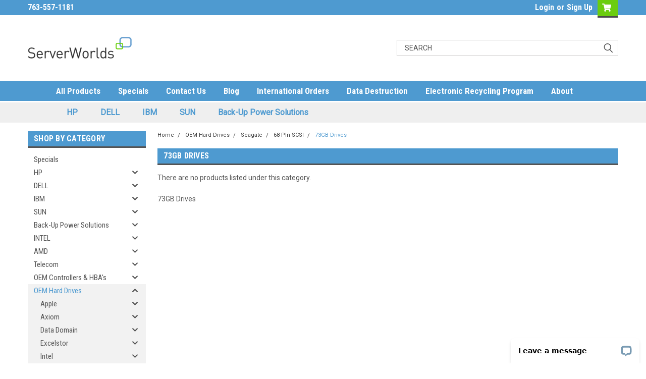

--- FILE ---
content_type: application/javascript; charset=UTF-8
request_url: https://api.livechatinc.com/v3.6/customer/action/get_dynamic_configuration?x-region=us-south1&license_id=1577721&client_id=c5e4f61e1a6c3b1521b541bc5c5a2ac5&url=https%3A%2F%2Fserverworlds.com%2F73gb-drives-25%2F&channel_type=code&jsonp=__aa9fqxulsug
body_size: 245
content:
__aa9fqxulsug({"organization_id":"01e63ab4-9b5c-401d-8719-976b2e775eef","livechat_active":true,"livechat":{"group_id":0,"client_limit_exceeded":false,"domain_allowed":true,"config_version":"4838.0.12.132.24.15.13.14.11.8.9.15.3","localization_version":"6bb83031e4f97736cbbada081b074fb6_809a7ba97a0f9856122f0f8430e0a3f2","language":"en"},"default_widget":"livechat"});